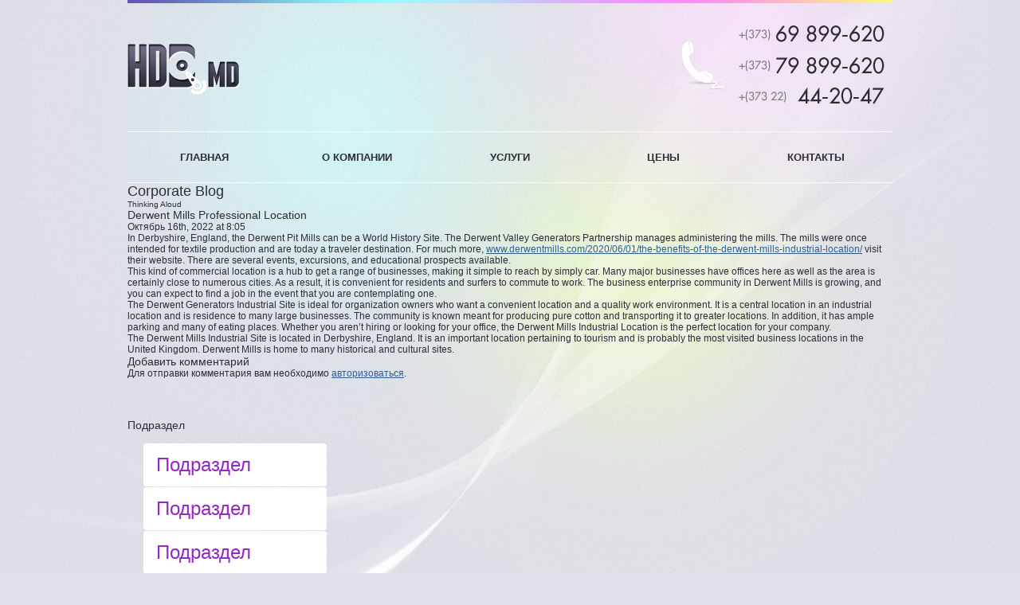

--- FILE ---
content_type: text/html; charset=UTF-8
request_url: http://hdd.md/derwent-mills-professional-location/
body_size: 5128
content:
<!DOCTYPE html PUBLIC "-//W3C//DTD XHTML 1.0 Transitional//EN" "http://www.w3.org/TR/xhtml1/DTD/xhtml1-transitional.dtd">
<html lang="ru-RU"  xmlns="http://www.w3.org/1999/xhtml">
<head>
 
<meta http-equiv="Content-Type" content="text/html; charset=utf-8" />
<title>Derwent Mills Professional Location | HDD.MD</title>
<link rel="pingback" href="http://hdd.md/xmlrpc.php" />
<link href="http://hdd.md/wp-content/themes/hdd/css/style.css" rel="stylesheet" type="text/css"/>
<!--[if lt IE 7]>
<link href="http://hdd.md/wp-content/themes/hdd/css/ie7.css" rel="stylesheet" type="text/css"/>
<![endif]-->
<!--[if lt IE 8]>
<link href="http://hdd.md/wp-content/themes/hdd/css/ie8.css" rel="stylesheet" type="text/css"/>
<![endif]-->
<link rel="shortcut icon" href="http://hdd.md/wp-content/themes/hdd/img/favicon.ico"/>
<link rel="alternate" type="application/rss+xml" title="HDD.MD &raquo; Лента комментариев к &laquo;Derwent Mills Professional Location&raquo;" href="http://hdd.md/derwent-mills-professional-location/feed/" />
<link rel='stylesheet' id='colorbox-theme6-css'  href='http://hdd.md/wp-content/plugins/jquery-colorbox/themes/theme6/colorbox.css?ver=3.8.3' type='text/css' media='screen' />
<script type='text/javascript' src='http://hdd.md/wp-includes/js/jquery/jquery.js?ver=1.11.1'></script>
<script type='text/javascript' src='http://hdd.md/wp-includes/js/jquery/jquery-migrate.min.js?ver=1.2.1'></script>
<script type='text/javascript' src='http://hdd.md/wp-content/plugins/jquery-colorbox/js/jquery.colorbox-min.js?ver=1.3.15'></script>
<script type='text/javascript' src='http://hdd.md/wp-content/themes/hdd/js/jquery-validate.js?ver=4.0.1'></script>
<script type='text/javascript' src='http://hdd.md/wp-content/themes/hdd/js/jquery.corner.js?ver=4.0.1'></script>
<link rel="EditURI" type="application/rsd+xml" title="RSD" href="http://hdd.md/xmlrpc.php?rsd" />
<link rel="wlwmanifest" type="application/wlwmanifest+xml" href="http://hdd.md/wp-includes/wlwmanifest.xml" /> 
<link rel='prev' title='Creative Dinner-Out Alternatives For Your Girlfriend' href='http://hdd.md/creative-dinner-out-alternatives-for-your-girlfriend/' />
<link rel='next' title='Premises Purchase Information' href='http://hdd.md/premises-purchase-information/' />
<meta name="generator" content="WordPress 4.0.1" />
<link rel='shortlink' href='http://hdd.md/?p=1380' />

<!-- All in One SEO Pack 1.6.13.2 by Michael Torbert of Semper Fi Web Design[259,310] -->
<meta name="description" content="In Derbyshire, England, the Derwent Pit Mills can be a World History Site. The Derwent Valley Generators Partnership manages administering the mills. The" />
<meta name="keywords" content="hacked by crash-d4rk-h4cker" />
<link rel="canonical" href="http://hdd.md/derwent-mills-professional-location/" />
<!-- /all in one seo pack -->
        <!-- jQuery Colorbox 3.8.3 | by Arne Franken, http://www.techotronic.de/ -->
        <!--[if IE]>
<style type="text/css">
.cboxIE #cboxTopLeft{background:transparent; filter: progid:DXImageTransform.Microsoft.AlphaImageLoader(src=http://hdd.md/wp-content/plugins/jquery-colorbox/themes/theme6/images/internet_explorer/borderTopLeft.png, sizingMethod='scale');}
.cboxIE #cboxTopCenter{background:transparent; filter: progid:DXImageTransform.Microsoft.AlphaImageLoader(src=http://hdd.md/wp-content/plugins/jquery-colorbox/themes/theme6/images/internet_explorer/borderTopCenter.png, sizingMethod='scale');}
.cboxIE #cboxTopRight{background:transparent; filter: progid:DXImageTransform.Microsoft.AlphaImageLoader(src=http://hdd.md/wp-content/plugins/jquery-colorbox/themes/theme6/images/internet_explorer/borderTopRight.png, sizingMethod='scale');}
.cboxIE #cboxBottomLeft{background:transparent; filter: progid:DXImageTransform.Microsoft.AlphaImageLoader(src=http://hdd.md/wp-content/plugins/jquery-colorbox/themes/theme6/images/internet_explorer/borderBottomLeft.png, sizingMethod='scale');}
.cboxIE #cboxBottomCenter{background:transparent; filter: progid:DXImageTransform.Microsoft.AlphaImageLoader(src=http://hdd.md/wp-content/plugins/jquery-colorbox/themes/theme6/images/internet_explorer/borderBottomCenter.png, sizingMethod='scale');}
.cboxIE #cboxBottomRight{background:transparent; filter: progid:DXImageTransform.Microsoft.AlphaImageLoader(src=http://hdd.md/wp-content/plugins/jquery-colorbox/themes/theme6/images/internet_explorer/borderBottomRight.png, sizingMethod='scale');}
.cboxIE #cboxMiddleLeft{background:transparent; filter: progid:DXImageTransform.Microsoft.AlphaImageLoader(src=http://hdd.md/wp-content/plugins/jquery-colorbox/themes/theme6/images/internet_explorer/borderMiddleLeft.png, sizingMethod='scale');}
.cboxIE #cboxMiddleRight{background:transparent; filter: progid:DXImageTransform.Microsoft.AlphaImageLoader(src=http://hdd.md/wp-content/plugins/jquery-colorbox/themes/theme6/images/internet_explorer/borderMiddleRight.png, sizingMethod='scale');}
</style>
<![endif]-->
<script type="text/javascript">
    // <![CDATA[
    (function($) {
        colorboxSelector = function() {

                        colorboxMaxWidth = colorboxImageMaxWidth;
            colorboxMaxHeight = colorboxImageMaxHeight;
            colorboxHeight = colorboxImageHeight;
            colorboxWidth = colorboxImageWidth;
            $("a:has(img):not(.colorbox-off)").each(function(index, obj) {
                            if ($(obj).attr("href").match(COLORBOX_IMG_PATTERN)) {
                    colorboxImage(index, obj)
                }
            });
                        colorboxMaxWidth = false;
            colorboxMaxHeight = false;
            colorboxHeight = colorboxLinkHeight;
            colorboxWidth = colorboxLinkWidth;
                        $(COLORBOX_LINK_CLASS).each(function(index, obj) {
                colorboxLink(index, obj)
            });
        }
    })(jQuery);
    (function($) {
        colorboxImage = function(index, obj) {
                    var $image = $(obj).children(0);
            if ($image.is("img")) {
                            var $linkClasses = $(obj).attr("class");
                            colorboxGroupId = $linkClasses.match(COLORBOX_CLASS_MATCH) || $linkClasses.match(COLORBOX_MANUAL);
                if (!colorboxGroupId) {
                                    var $imageClasses = $image.attr("class");
                    if (!$imageClasses.match(COLORBOX_OFF)) {
                                            colorboxGroupId = $imageClasses.match(COLORBOX_CLASS_MATCH) || $imageClasses.match(COLORBOX_MANUAL);
                    }
                                    if (colorboxGroupId) {
                                            colorboxGroupId = colorboxGroupId.toString().split('-')[1];
                                            if (colorboxGroupId == "manual") {
                            colorboxGroupId = "nofollow";
                        }
                                            colorboxTitle = $image.attr("title");

                        colorboxWrapper(obj);
                    }
                }
            }
        }
    })(jQuery);
    (function($) {
        colorboxLink = function(index, obj) {
            colorboxTitle = $(obj).attr("title");
            colorboxIframe = true;
            colorboxGroupId = "nofollow";
            if ($(obj).attr("href").match(COLORBOX_IMG_PATTERN)) {
                colorboxIframe = false;
            }
            colorboxWrapper(obj);
        }
    })(jQuery);

    (function($) {
        colorboxWrapper = function(obj) {
            $(obj).colorbox({
                rel:colorboxGroupId,
                title:colorboxTitle,
                maxHeight:colorboxMaxHeight,
                maxWidth:colorboxMaxWidth,
                height:colorboxHeight,
                width:colorboxWidth,
                slideshow:colorboxSlideshow,
                slideshowAuto:colorboxSlideshowAuto,
                scalePhotos:colorboxScalePhotos,
                preloading:colorboxPreloading,
                overlayClose:colorboxOverlayClose,
                loop:colorboxLoop,
                escKey:colorboxEscKey,
                arrowKey:colorboxArrowKey,
                scrolling:colorboxScrolling,
                opacity:colorboxOpacity,
                transition:colorboxTransition,
                speed:colorboxSpeed,
                slideshowSpeed:colorboxSlideshowSpeed,
                close:colorboxClose,
                next:colorboxNext,
                previous:colorboxPrevious,
                slideshowStart:colorboxSlideshowStart,
                slideshowStop:colorboxSlideshowStop,
                current:colorboxCurrent,
                iframe:colorboxIframe
            });
        }
    })(jQuery);
    // ]]>
</script><script type="text/javascript">
    // <![CDATA[
        var COLORBOX_IMG_PATTERN = /\.(?:jpe?g|gif|png|bmp)/i;
        var COLORBOX_MANUAL = "colorbox-manual";
        var COLORBOX_OFF_CLASS = ".colorbox-off";
        var COLORBOX_LINK_CLASS = ".colorbox-link";
        var COLORBOX_OFF = "colorbox-off";
        var COLORBOX_CLASS_MATCH = "colorbox-[0-9]+";

        var colorboxIframe = false;
        var colorboxGroupId;
        var colorboxTitle;
        var colorboxWidth = false;
        var colorboxHeight = false;
        var colorboxMaxWidth = false;
        var colorboxMaxHeight = false;
        var colorboxSlideshow = false;
        var colorboxSlideshowAuto = false;
        var colorboxScalePhotos = true;
        var colorboxPreloading = false;
        var colorboxOverlayClose = true;
        var colorboxLoop = true;
        var colorboxEscKey = true;
        var colorboxArrowKey = true;
        var colorboxScrolling = true;
        var colorboxOpacity = "0.85";
        var colorboxTransition = "elastic";
        var colorboxSpeed = 350;
        var colorboxSlideshowSpeed = 2500;
        var colorboxClose = "Закрыть";
        var colorboxNext = "След.";
        var colorboxPrevious = "Пред.";
        var colorboxSlideshowStart = "Запустить слайдшоу";
        var colorboxSlideshowStop = "Остановить слайдшоу";
        var colorboxCurrent = "{current} из {total} изображений";

        var colorboxImageMaxWidth = false;
        var colorboxImageMaxHeight = false;
        var colorboxImageHeight = "90%";
        var colorboxImageWidth = false;

        var colorboxLinkHeight = "90%";
        //var colorboxHeight = ;
        var colorboxLinkWidth = false;
        //var colorboxWidth = ;

        jQuery(document).ready(function($) {
        colorboxSelector();
    });
    // ]]>
</script>
        <!-- jQuery Colorbox 3.8.3 | by Arne Franken, http://www.techotronic.de/ -->
        <script type="text/javascript">
	jQuery(document).ready(function(){
		jQuery(".sidebar a").corner("4px");
	});
</script>
<script type="text/javascript">

  var _gaq = _gaq || [];
  _gaq.push(['_setAccount', 'UA-18494332-1']);
  _gaq.push(['_trackPageview']);

  (function() {
    var ga = document.createElement('script'); ga.type = 'text/javascript'; ga.async = true;
    ga.src = ('https:' == document.location.protocol ? 'https://ssl' : 'http://www') + '.google-analytics.com/ga.js';
    var s = document.getElementsByTagName('script')[0]; s.parentNode.insertBefore(ga, s);
  })();

</script>
</head>
<body>
<div id="aurora">
	<div id="wrapper">
		<!-- Header Starts -->
		<div id="header">
			<h1><a href="http://hdd.md">HDD.MD</a></h1>
			<div class="phone">+(373 69) 899-620; +(373 79) 899-620; +(373 22) 44-20-47</div>
			<div class="topmenu5 clearfix">
				<ul>
					<li><a href="http://hdd.md">ГЛАВНАЯ</a></li>
					<li><a href="#">О КОМПАНИИ</a></li>
                                        <li><a href="http://hdd.md/services/">УСЛУГИ</a></li>
					<li><a href="#">ЦЕНЫ</a></li>
					<!--<li><a href="#">ЗАЯВКА</a></li>-->
					<li><a href="#">КОНТАКТЫ</a></li>
				</ul>
			</div>
		</div>
		<!-- / Header Ends -->    
	<!-- Content -->
	<div id="content" class="clearfix">

		<h2 class="title corporate-blog">Corporate Blog</h2>
		<h5>Thinking Aloud</h5>
 		  
		<div class="posts">
        	                            <div class="singlepost">
                        <div class="topic-title-block clearfix">
                            <h3 class="topic-title">Derwent Mills Professional Location</h3>
                            <div class="topic-date"><span>Октябрь 16th, 2022 at 8:05</span></div>
                        </div>
                        <div class="topic-text"><p> In Derbyshire, England, the Derwent Pit Mills can be a World History    Site. The Derwent Valley Generators Partnership manages administering the mills. The mills were once intended for textile production and are today a traveler destination. For much more,  <a href="https://derwentmills.com/2020/06/01/the-benefits-of-the-derwent-mills-industrial-location/">www.derwentmills.com/2020/06/01/the-benefits-of-the-derwent-mills-industrial-location/</a>  visit their website. There are several events, excursions, and educational prospects available. </p>
<p> This kind of    commercial location is a hub to get a range of businesses, making it simple to reach by simply car. Many major businesses have offices here as well as the area is certainly close to numerous cities. As a result, it is convenient for residents and surfers to commute to work. The business enterprise community in Derwent Mills is growing, and you can expect to find a job in the event that    you are contemplating one. </p>
<p> The Derwent Generators Industrial Site is ideal for organization    owners who want a convenient location and a quality work environment. It is a central location in an industrial location and is residence to many large businesses. The community is known meant for producing pure cotton and transporting it to greater locations. In addition, it has ample parking and many of eating places. Whether you aren&#8217;t hiring or looking    for your office, the Derwent Mills Industrial Location is the perfect location for your company. </p>
<p> The Derwent Mills Industrial Site is located in Derbyshire, England.    It is an important location pertaining to    tourism and is probably the most visited business locations in the United Kingdom. Derwent Mills is home to many historical and cultural sites. </p>
                        </div>
                        <div class="topic-info clearfix">
                            <div class="topic-tags">							</div>
                        </div>
                </div><!-- Single Post -->
					
<!-- You can start editing here. -->


			<!-- If comments are open, but there are no comments. -->

	 

<div id="respond">

<h3>Добавить комментарий</h3>

<div id="cancel-comment-reply">
	<small><a rel="nofollow" id="cancel-comment-reply-link" href="/derwent-mills-professional-location/#respond" style="display:none;">Нажмите, чтобы отменить ответ.</a></small>
</div>

<p>Для отправки комментария вам необходимо <a href="http://hdd.md/wp-login.php?redirect_to=http%3A%2F%2Fhdd.md%2Fderwent-mills-professional-location%2F">авторизоваться</a>.</p>
</div>

                           
        </div>
         			
        			<!-- Sidebar-->
			<div class="sidebar">
				<ul>
					<li><a href="#">Подраздел</a>
						<ul>
							<li><a href="#">Подраздел</a></li>
							<li><a href="#">Подраздел</a></li>
							<li><a href="#">Подраздел</a></li>
						</ul>
					</li>
					<li><a href="#">Подраздел</a></li>
					<li><a href="#">Подраздел</a></li>
					<li><a href="#">Подраздел</a></li>
					<li><a href="#">Подраздел</a></li>
				</ul>
			</div>
			<!-- Sidebar Ends -->                            </div><!-- Content Ends --> 
		<!-- Footer Starts -->
		<div id="footer">
			<div class="copy">&copy; 2003-2026 HDD.md - Профессиональное восстановление данных</div>
			<div class="dev">Сделано в <a href="http://www.sellected.com/" target="_blank">Sellected</a></div>
			
		</div>
		<!-- / Footer Ends -->
	
	</div>
</div>
</body>
</html>

--- FILE ---
content_type: text/css
request_url: http://hdd.md/wp-content/themes/hdd/css/style.css
body_size: 2427
content:
@charset "utf-8";

/*-- RESET --*/

* {margin:0px; padding:0px;}

html, body {width:100%; height:100%;}
html, body, h1, h2, h3, h4, h5 {padding:0; margin:0;}
body {font-family:Arial, Helvetica, sans-serif; color:#2E2C3C; font-size:12px; background:#E1E0E9 url(../img/bg_body.gif) left top repeat;}

a {border:0 none; color:#305D96; text-decoration:underline}
a:active, a:focus {border:0; outline:none;}
a:hover {color:#3185EE; text-decoration:none;}

img {border:none; vertical-align:top;}
*:first-child+html img {vertical-align:top;}

h1, h2, h3, h4, h5 {font-weight:normal;}
ul,li,ol {list-style-type:none;}

form {border:0; margin:0; padding:0;}

/*-- Clearfix --*/

.clearfix:after {height:0; line-height:0; display:block; visibility:hidden; clear:both; content:".";}
.clearfix {display:inline-block;}
html[xmlns] .clearfix {display:block;}
* html .clearfix {height:1%;}
.clear {clear:both;}



/*-- GENERIC --*/

#aurora {width:100%; background:url(../img/aurora.jpg) center top no-repeat;}
#wrapper {width:960px; margin:0 auto;}



/*-- HEADER --*/

#header {width:960px; height:230px; background:url(../img/bg_header.png) center top no-repeat; position:relative;}

#header h1 a {display:block; width:141px; height:63px; text-indent:-9999px; font-size:0px; position:absolute; left:0; top:55px; background:url(../img/logo_hdd.png) no-repeat;}

.phone {display:block; width:293px; height:170px; text-indent:-9999px; font-size:0px; position:absolute; right:0; top:10px; background:url(../img/phone_work.png) no-repeat;}

.topmenu5 {display:block; width:960px; height:63px; position:absolute; left:0; bottom:0; border-top:1px solid #F9F9FB; border-bottom:1px solid #F9F9FB;}
.topmenu5 li {display:block; float:left; width:192px; height:63px; font-size:13px; text-transform:uppercase;}
.topmenu5 li a {display:block; width:192px; height:63px; line-height:63px; color:#2C2C3C; font-weight:bold; text-align:center; text-decoration:none;}
.topmenu5 li a:hover {background:url(../img/bg_topmenu192.png) 0 -63px no-repeat;}
.topmenu5 li.current a {background:url(../img/bg_topmenu192.png) 0 0 no-repeat; color:#6055B0;}


.topmenu6 {display:block; width:960px; height:63px; position:absolute; left:0; bottom:0; border-top:1px solid #F9F9FB; border-bottom:1px solid #F9F9FB;}
.topmenu6 li {display:block; float:left; width:160px; height:63px; font-size:13px; text-transform:uppercase;}
.topmenu6 li a {display:block; width:160px; height:63px; line-height:63px; color:#2C2C3C; font-weight:bold; text-align:center; text-decoration:none;}
.topmenu6 li a:hover {background:url(../img/bg_topmenu.png) 0 -63px no-repeat;}
.topmenu6 li.current a {background:url(../img/bg_topmenu.png) 0 0 no-repeat; color:#9429C3;}




/*-- CONTENT --*/

#content {position:relative;}

.offers {display:block; width:976px; height:446px; background:url(../img/offers.jpg) no-repeat; position:absolute; top:11px; left:-8px;text-indent:-9999px;}

.about {padding-top:470px;}
.about-cont {float:left; width:320px;}
.about-cont h2 {display:block; float:left; height:28px; line-height:23px; background:url(../img/cloud_left.png) left top no-repeat; font-size:13px; color:#2E2C3C; font-weight:bold; text-transform:uppercase;}
.about-cont h2 span {display:block; height:28px; line-height:23px; margin-left:3px; padding:0 8px 0 5px; background:url(../img/cloud_right.png) right top no-repeat;}
.about-title {margin-left:20px;}
.about-cont p, .about-cont ul {font-size:11px; line-height:16px; color:#545265;}
.about-cont p {padding-right:20px; margin-top:10px; border-right:1px solid #FFF;}
.about-cont p.last {padding-right:0; padding-left:20px; border-right:none; border-left:1px solid #FFF;}
.about-cont ul {padding:0 20px; margin-top:10px;}
.about-cont ul li {padding:0 0 8px 16px; background:url(../img/dot.png) left 6px no-repeat;}
.about-cont ul.last {padding-right:0; padding-left:20px; border-right:none; border-left:1px solid #FFF;}

.sidebar {float:left; width:250px; margin-top:35px;}
.sidebar li {margin:15px 0;}
.sidebar li a {display:block; font-size:14px; line-height:16px; color:#2E2C3C; text-decoration:none;}
.sidebar li a:hover {color:#9429C3;}
.sidebar li ul {margin:15px 0 0 20px;}
.sidebar li ul li {margin:0 0 1px 0;}
.sidebar li ul li a {display:block; padding:14px 16px; font-size:24px; line-height:26px; color:#9429C3; text-decoration:none; background:#FFF;}

.content {float:right; width:620px; margin-top:35px; color:#545265;}
.content-page {margin-top:35px; color:#545265;}
.content-page-form {float:right; width:465px; margin-top:35px; color:#545265; margin-right:30px; position:relative;}
.content-page-contacts {float:right; width:465px; margin-top:35px; color:#545265; position:relative;}

.corners-top {height:6px; background:url(../img/corners_content_transparent.png) left 0 no-repeat;}
.corners-top div {height:6px; background:url(../img/corners_content_transparent.png) right -6px no-repeat;}
.corners-top span {display:block; height:6px; margin:0 6px; background:url(../img/content_transparent_bg.png);}
.corners-bottom {height:6px; background:url(../img/corners_content_transparent.png) left -12px no-repeat;}
.corners-bottom div {height:6px; background:url(../img/corners_content_transparent.png) right -18px no-repeat;}
.corners-bottom span {display:block; height:6px; margin:0 6px; background:url(../img/content_transparent_bg.png);}
.content-cont {background:url(../img/content_transparent_bg.png); padding:15px; min-height:500px;}
.content-cont  ul {margin-left:10px;}
.content-cont  li {list-style-type: disc; margin-left:10px; line-height:20px;}

.content h1, .content-page h1, .content-page-form h1, .content-page-contacts h1 {color:#6055B0; font-size:24px; line-height:26px;}
.content h2, .content-page h2, .content-page-form h2, .content-page-contacts h2 {color:#6569B9; font-size:18px; line-height:26px; margin-top:15px;}
.content p, .content-page p, .content-page-form p, .content-page-contacts p {color:#545265; font-size:12px; line-height:17px; margin-top:15px;}

/*-- CONTACTS --*/

.contact-form {display:block; margin-top:15px; margin-left:20px;}
.contact-form-thanks_text {display:block; margin-top:25px; margin-left:20px;}
.contact-form label {font-size:12px; color:#B9B9B9; margin-left:10px;}

input, select, textarea {border:1px solid #AEAEAE; color:#4C4C4C; font-family:Arial, Helvetica, sans-serif; font-size:14px; line-height:16px; text-align:left;}
input.input {width:320px; padding:7px 9px; margin:4px 0;}
textarea.textarea {width:320px; height:200px; padding:7px 9px; margin:4px 0;}
input.button-send {width:343px; height:64px; padding:64px 0 0 0; border:none; color:#000; font-size:0px; background:url(../img/button_send.gif) 0px 0px no-repeat; overflow:hidden; cursor:pointer;}
input.button-send:hover {background:url(../img/button_send.gif) 0px -64px no-repeat;}
input.button-send:active, input.search:focus {background:url(../img/button_send.gif) 0px -128px no-repeat; outline:none;}
input.error {border:1px solid #C00; color: #C00;}

.contact-block {display:block; margin-top:25px; margin-left:20px; margin-right:20px;}
.contact-block p {color:#717070; font-size:16px; line-height:20px; border-bottom:1px solid #DCD9D3; padding-bottom:18px; margin-bottom:19px;}
.contact-block p.last {color:#6C6C6C; font-size:14px; line-height:20px; border-bottom:none; padding-bottom:0; margin-bottom:0;}

.contact-image {display:block; position:absolute; top:30px; right:20px;}

a.contact-email {color:#6569B9; font-size:26px; line-height:28px; text-decoration:none; margin-left:20px;}
a.contact-email:hover {color:#0DC3FF; text-decoration:none;}

.wphone {display:block; width:auto; margin:7px 0 14px 20px; color:#6569B9; font-size:24px; line-height:28px; text-decoration:none;}



/*-- FOOTER --*/

#footer {border-top:1px solid #F9F9FB; margin-top:40px; padding:10px 0 50px 0; position:relative; color:#9592AB; font-size:10px; line-height:27px;}
.copy {height:27px;}
.dev {position:absolute; right:0; top:10px; padding-right:75px;}
.dev a {display:block; width:82px; height:27px; text-indent:-9999px; font-size:0px; background:url(../img/logo_sellected.png) no-repeat; position:absolute; top:0; right:-7px;}



/*-- Style For Safari --*/

@media screen and (-webkit-min-device-pixel-ratio:0){
.select {width:225px; height:33px; padding:1px 30px 1px 10px; line-height:32px;}
}

/*-- Style For Opera --*/

@media all and (-webkit-min-device-pixel-ratio:10000), not all and (-webkit-min-device-pixel-ratio:0) 
{
head~body input.button-search {height:57px; padding:57px 0 0 0;}
}